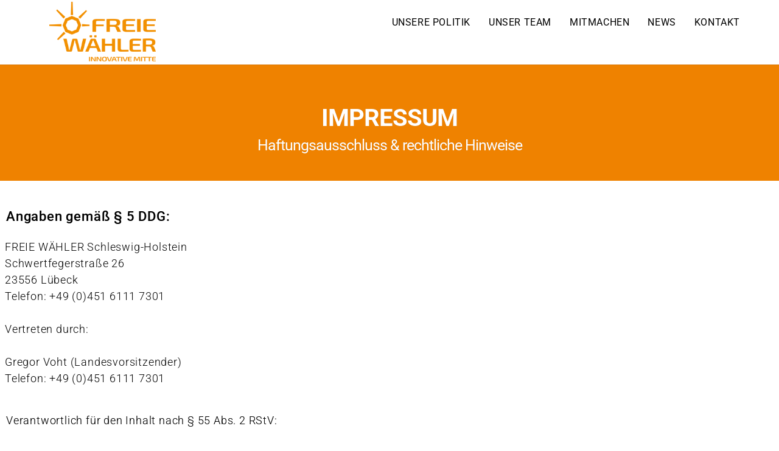

--- FILE ---
content_type: text/css
request_url: https://fwsh.eu/wp-content/plugins/fusion-extension-sidebar/includes/css/fusion-extension-sidebar.css?ver=1.0.0
body_size: 17
content:
/**
 * Styles for Fusion Sidebar Extension
 */

.fsn-sidebar .widget	{
	margin-bottom:20px;
}

.fsn-sidebar .widget ul	{
	list-style:none;
	margin:0;
	padding:10px 0;
}

--- FILE ---
content_type: text/css
request_url: https://fwsh.eu/wp-content/uploads/elementor/css/post-386.css?ver=1769035182
body_size: 762
content:
.elementor-kit-386{--e-global-color-primary:#6EC1E4;--e-global-color-secondary:#54595F;--e-global-color-text:#7A7A7A;--e-global-color-accent:#61CE70;--e-global-color-68955e0:#2B748F;--e-global-color-38a4f15:#D77705;--e-global-color-b09655e:#3C4A62;--e-global-color-8a623ab:#000000;--e-global-typography-primary-font-family:"Roboto";--e-global-typography-primary-font-weight:600;--e-global-typography-secondary-font-family:"Roboto Slab";--e-global-typography-secondary-font-weight:400;--e-global-typography-text-font-family:"Roboto";--e-global-typography-text-font-weight:400;--e-global-typography-accent-font-family:"Roboto";--e-global-typography-accent-font-weight:500;color:var( --e-global-color-b09655e );font-family:"Nunito", Sans-serif;font-size:12px;font-weight:500;line-height:1.4em;letter-spacing:1px;}.elementor-kit-386 button:hover,.elementor-kit-386 button:focus,.elementor-kit-386 input[type="button"]:hover,.elementor-kit-386 input[type="button"]:focus,.elementor-kit-386 input[type="submit"]:hover,.elementor-kit-386 input[type="submit"]:focus,.elementor-kit-386 .elementor-button:hover,.elementor-kit-386 .elementor-button:focus{background-color:var( --e-global-color-38a4f15 );}.elementor-kit-386 p{margin-block-end:0px;}.elementor-kit-386 a{color:var( --e-global-color-68955e0 );font-family:"Roboto", Sans-serif;font-size:15px;font-weight:600;line-height:1.5em;letter-spacing:0.8px;}.elementor-kit-386 a:hover{color:#D77705;}.elementor-kit-386 h1{color:var( --e-global-color-secondary );font-family:"Nunito", Sans-serif;font-size:15px;line-height:0.8em;}.elementor-kit-386 h2{color:var( --e-global-color-secondary );font-family:"Nunito", Sans-serif;font-size:15px;font-weight:900;line-height:1em;}.elementor-kit-386 h3{color:var( --e-global-color-secondary );font-family:"Nunito", Sans-serif;line-height:1.5em;letter-spacing:1.5px;}.elementor-kit-386 h4{color:var( --e-global-color-secondary );font-family:"Nunito", Sans-serif;line-height:1.5em;letter-spacing:1.5px;}.elementor-kit-386 h6{font-family:"Nunito", Sans-serif;font-size:15px;line-height:1.5em;letter-spacing:1.5px;}.elementor-kit-386 label{color:var( --e-global-color-secondary );font-family:"Roboto", Sans-serif;font-size:15px;font-weight:400;line-height:1.5em;letter-spacing:0.2px;}.elementor-kit-386 input:not([type="button"]):not([type="submit"]),.elementor-kit-386 textarea,.elementor-kit-386 .elementor-field-textual{font-family:"Roboto", Sans-serif;font-size:15px;font-weight:300;font-style:normal;line-height:1em;letter-spacing:1px;color:var( --e-global-color-secondary );background-color:#FFFFFF;box-shadow:0px 0px 0px 0px rgba(0,0,0,0.5);border-radius:3px 3px 3px 3px;padding:3px 0px 0px 0px;}.elementor-kit-386 input:focus:not([type="button"]):not([type="submit"]),.elementor-kit-386 textarea:focus,.elementor-kit-386 .elementor-field-textual:focus{color:var( --e-global-color-secondary );background-color:#FFFFFF;box-shadow:0px 0px 0px 0px rgba(0,0,0,0.5);}.elementor-section.elementor-section-boxed > .elementor-container{max-width:1140px;}.e-con{--container-max-width:1140px;}.elementor-widget:not(:last-child){margin-block-end:20px;}.elementor-element{--widgets-spacing:20px 20px;--widgets-spacing-row:20px;--widgets-spacing-column:20px;}{}h1.entry-title{display:var(--page-title-display);}.elementor-lightbox{--lightbox-text-color:var( --e-global-color-secondary );}@media(max-width:1024px){.elementor-section.elementor-section-boxed > .elementor-container{max-width:1024px;}.e-con{--container-max-width:1024px;}}@media(max-width:767px){.elementor-section.elementor-section-boxed > .elementor-container{max-width:767px;}.e-con{--container-max-width:767px;}}

--- FILE ---
content_type: text/css
request_url: https://fwsh.eu/wp-content/uploads/elementor/css/post-6095.css?ver=1769043216
body_size: 3263
content:
.elementor-6095 .elementor-element.elementor-element-123355dd > .elementor-container > .elementor-column > .elementor-widget-wrap{align-content:center;align-items:center;}.elementor-6095 .elementor-element.elementor-element-123355dd:not(.elementor-motion-effects-element-type-background), .elementor-6095 .elementor-element.elementor-element-123355dd > .elementor-motion-effects-container > .elementor-motion-effects-layer{background-color:#EF8200;}.elementor-6095 .elementor-element.elementor-element-123355dd > .elementor-background-overlay{background-color:#2565D130;opacity:0.46;transition:background 0.3s, border-radius 0.3s, opacity 0.3s;}.elementor-6095 .elementor-element.elementor-element-123355dd > .elementor-container{min-height:190px;}.elementor-6095 .elementor-element.elementor-element-123355dd{transition:background 0.3s, border 0.3s, border-radius 0.3s, box-shadow 0.3s;padding:0px 0px 0px 0px;}.elementor-6095 .elementor-element.elementor-element-73c9cdac > .elementor-widget-wrap > .elementor-widget:not(.elementor-widget__width-auto):not(.elementor-widget__width-initial):not(:last-child):not(.elementor-absolute){margin-block-end:9px;}.elementor-6095 .elementor-element.elementor-element-73c9cdac > .elementor-element-populated{text-align:center;margin:60px 0px 0px 0px;--e-column-margin-right:0px;--e-column-margin-left:0px;padding:0px 0px 0px 0px;}.elementor-widget-heading .elementor-heading-title{font-family:var( --e-global-typography-primary-font-family ), Sans-serif;font-weight:var( --e-global-typography-primary-font-weight );color:var( --e-global-color-primary );}.elementor-6095 .elementor-element.elementor-element-3eb850b7 > .elementor-widget-container{background-color:#FB8B1000;margin:-40px 0px 0px 0px;padding:0px 0px 0px 0px;}.elementor-6095 .elementor-element.elementor-element-3eb850b7{text-align:center;}.elementor-6095 .elementor-element.elementor-element-3eb850b7 .elementor-heading-title{font-family:"Roboto", Sans-serif;font-size:40px;font-weight:bold;line-height:1.1em;letter-spacing:-1px;text-shadow:0px 0px 0px rgba(0,0,0,0.3);color:#ffffff;}.elementor-6095 .elementor-element.elementor-element-ff31a4d > .elementor-widget-container{background-color:#FB8B1000;margin:0px 0px 0px 0px;padding:0px 0px 0px 0px;}.elementor-6095 .elementor-element.elementor-element-ff31a4d{text-align:center;}.elementor-6095 .elementor-element.elementor-element-ff31a4d .elementor-heading-title{font-family:"Roboto", Sans-serif;font-size:25px;font-weight:400;line-height:1.1em;letter-spacing:-1px;text-shadow:0px 0px 0px rgba(0,0,0,0.3);color:#ffffff;}.elementor-6095 .elementor-element.elementor-element-3010d0fa > .elementor-container > .elementor-column > .elementor-widget-wrap{align-content:center;align-items:center;}.elementor-6095 .elementor-element.elementor-element-3010d0fa > .elementor-background-overlay{background-color:#ffffff;opacity:0;transition:background 0.3s, border-radius 0.3s, opacity 0.3s;}.elementor-6095 .elementor-element.elementor-element-3010d0fa > .elementor-container{max-width:1076px;min-height:0px;}.elementor-6095 .elementor-element.elementor-element-3010d0fa{transition:background 0.3s, border 0.3s, border-radius 0.3s, box-shadow 0.3s;margin-top:0px;margin-bottom:0px;padding:70px 0px 0px 0px;}.elementor-6095 .elementor-element.elementor-element-2f887289 > .elementor-element-populated{border-style:solid;border-width:0px 0px 0px 0px;border-color:rgba(6,63,150,0.14);margin:-103px 0px 0px 0px;--e-column-margin-right:0px;--e-column-margin-left:0px;padding:20px 50px 25px 50px;}.elementor-6095 .elementor-element.elementor-element-2f887289 > .elementor-element-populated, .elementor-6095 .elementor-element.elementor-element-2f887289 > .elementor-element-populated > .elementor-background-overlay, .elementor-6095 .elementor-element.elementor-element-2f887289 > .elementor-background-slideshow{border-radius:0px 0px 0px 0px;}.elementor-6095 .elementor-element.elementor-element-25dc4d5f > .elementor-widget-container{margin:0px -42px 0px -40px;padding:55px 0px 0px 0px;}.elementor-6095 .elementor-element.elementor-element-25dc4d5f .elementor-heading-title{font-family:"Roboto", Sans-serif;font-size:22px;font-weight:500;line-height:1.5em;letter-spacing:0.8px;text-shadow:0px 0px 0px rgba(0,0,0,0.3);color:var( --e-global-color-8a623ab );}.elementor-widget-text-editor{font-family:var( --e-global-typography-text-font-family ), Sans-serif;font-weight:var( --e-global-typography-text-font-weight );color:var( --e-global-color-text );}.elementor-widget-text-editor.elementor-drop-cap-view-stacked .elementor-drop-cap{background-color:var( --e-global-color-primary );}.elementor-widget-text-editor.elementor-drop-cap-view-framed .elementor-drop-cap, .elementor-widget-text-editor.elementor-drop-cap-view-default .elementor-drop-cap{color:var( --e-global-color-primary );border-color:var( --e-global-color-primary );}.elementor-6095 .elementor-element.elementor-element-2d8332f3 > .elementor-widget-container{margin:0px -42px -25px -42px;padding:0px 0px 0px 0px;}.elementor-6095 .elementor-element.elementor-element-2d8332f3{text-align:justify;font-family:"Roboto", Sans-serif;font-size:18px;font-weight:300;line-height:1.5em;letter-spacing:0.8px;color:var( --e-global-color-8a623ab );}.elementor-6095 .elementor-element.elementor-element-92695dd > .elementor-container > .elementor-column > .elementor-widget-wrap{align-content:center;align-items:center;}.elementor-6095 .elementor-element.elementor-element-92695dd > .elementor-background-overlay{background-color:#ffffff;opacity:0;transition:background 0.3s, border-radius 0.3s, opacity 0.3s;}.elementor-6095 .elementor-element.elementor-element-92695dd > .elementor-container{max-width:1076px;min-height:0px;}.elementor-6095 .elementor-element.elementor-element-92695dd{transition:background 0.3s, border 0.3s, border-radius 0.3s, box-shadow 0.3s;margin-top:0px;margin-bottom:0px;padding:70px 0px 0px 0px;}.elementor-6095 .elementor-element.elementor-element-f9a7bb4 > .elementor-element-populated{border-style:solid;border-width:0px 0px 0px 0px;border-color:rgba(6,63,150,0.14);margin:-103px 0px 0px 0px;--e-column-margin-right:0px;--e-column-margin-left:0px;padding:20px 50px 25px 50px;}.elementor-6095 .elementor-element.elementor-element-f9a7bb4 > .elementor-element-populated, .elementor-6095 .elementor-element.elementor-element-f9a7bb4 > .elementor-element-populated > .elementor-background-overlay, .elementor-6095 .elementor-element.elementor-element-f9a7bb4 > .elementor-background-slideshow{border-radius:0px 0px 0px 0px;}.elementor-6095 .elementor-element.elementor-element-452cc45 > .elementor-widget-container{margin:0px -42px 0px -40px;padding:55px 0px 0px 0px;}.elementor-6095 .elementor-element.elementor-element-452cc45 .elementor-heading-title{font-family:"Roboto", Sans-serif;font-size:18px;font-weight:300;line-height:1.5em;letter-spacing:0.8px;text-shadow:0px 0px 0px rgba(0,0,0,0.3);color:var( --e-global-color-8a623ab );}.elementor-6095 .elementor-element.elementor-element-e51ff2b > .elementor-widget-container{margin:0px -42px -25px -42px;padding:0px 0px 0px 0px;}.elementor-6095 .elementor-element.elementor-element-e51ff2b{text-align:justify;font-family:"Roboto", Sans-serif;font-size:18px;font-weight:300;line-height:1.5em;letter-spacing:0.8px;color:var( --e-global-color-8a623ab );}.elementor-6095 .elementor-element.elementor-element-de2e4d9 > .elementor-container > .elementor-column > .elementor-widget-wrap{align-content:center;align-items:center;}.elementor-6095 .elementor-element.elementor-element-de2e4d9 > .elementor-background-overlay{background-color:#ffffff;opacity:0;transition:background 0.3s, border-radius 0.3s, opacity 0.3s;}.elementor-6095 .elementor-element.elementor-element-de2e4d9 > .elementor-container{max-width:1076px;min-height:0px;}.elementor-6095 .elementor-element.elementor-element-de2e4d9{transition:background 0.3s, border 0.3s, border-radius 0.3s, box-shadow 0.3s;margin-top:0px;margin-bottom:0px;padding:135px 0px 0px 0px;}.elementor-6095 .elementor-element.elementor-element-2255f53 > .elementor-element-populated{border-style:solid;border-width:0px 0px 0px 0px;border-color:rgba(6,63,150,0.14);margin:-103px 0px 0px 0px;--e-column-margin-right:0px;--e-column-margin-left:0px;padding:20px 50px 25px 50px;}.elementor-6095 .elementor-element.elementor-element-2255f53 > .elementor-element-populated, .elementor-6095 .elementor-element.elementor-element-2255f53 > .elementor-element-populated > .elementor-background-overlay, .elementor-6095 .elementor-element.elementor-element-2255f53 > .elementor-background-slideshow{border-radius:0px 0px 0px 0px;}.elementor-6095 .elementor-element.elementor-element-d8a2d51 > .elementor-widget-container{margin:0px -42px -25px -42px;padding:0px 0px 0px 0px;}.elementor-6095 .elementor-element.elementor-element-d8a2d51{text-align:justify;font-family:"Roboto", Sans-serif;font-size:18px;font-weight:300;line-height:1.5em;letter-spacing:0.8px;color:var( --e-global-color-8a623ab );}.elementor-6095 .elementor-element.elementor-element-723109b > .elementor-container > .elementor-column > .elementor-widget-wrap{align-content:center;align-items:center;}.elementor-6095 .elementor-element.elementor-element-723109b > .elementor-background-overlay{background-color:#ffffff;opacity:0;transition:background 0.3s, border-radius 0.3s, opacity 0.3s;}.elementor-6095 .elementor-element.elementor-element-723109b > .elementor-container{max-width:1076px;min-height:0px;}.elementor-6095 .elementor-element.elementor-element-723109b{transition:background 0.3s, border 0.3s, border-radius 0.3s, box-shadow 0.3s;margin-top:0px;margin-bottom:0px;padding:70px 0px 0px 0px;}.elementor-6095 .elementor-element.elementor-element-f30568b > .elementor-element-populated{border-style:solid;border-width:0px 0px 0px 0px;border-color:rgba(6,63,150,0.14);margin:-103px 0px 0px 0px;--e-column-margin-right:0px;--e-column-margin-left:0px;padding:20px 50px 25px 50px;}.elementor-6095 .elementor-element.elementor-element-f30568b > .elementor-element-populated, .elementor-6095 .elementor-element.elementor-element-f30568b > .elementor-element-populated > .elementor-background-overlay, .elementor-6095 .elementor-element.elementor-element-f30568b > .elementor-background-slideshow{border-radius:0px 0px 0px 0px;}.elementor-6095 .elementor-element.elementor-element-d3f650a > .elementor-widget-container{margin:0px -42px 0px -40px;padding:55px 0px 0px 0px;}.elementor-6095 .elementor-element.elementor-element-d3f650a{text-align:justify;}.elementor-6095 .elementor-element.elementor-element-d3f650a .elementor-heading-title{font-family:"Roboto", Sans-serif;font-size:22px;font-weight:500;line-height:1.5em;letter-spacing:0.8px;text-shadow:0px 0px 0px rgba(0,0,0,0.3);color:var( --e-global-color-8a623ab );}.elementor-6095 .elementor-element.elementor-element-d81121f > .elementor-widget-container{margin:0px -42px -25px -42px;padding:0px 0px 0px 0px;}.elementor-6095 .elementor-element.elementor-element-d81121f{text-align:justify;font-family:"Roboto", Sans-serif;font-size:18px;font-weight:300;line-height:1.5em;letter-spacing:0.8px;color:var( --e-global-color-8a623ab );}.elementor-6095 .elementor-element.elementor-element-70a5e1d > .elementor-container > .elementor-column > .elementor-widget-wrap{align-content:center;align-items:center;}.elementor-6095 .elementor-element.elementor-element-70a5e1d > .elementor-background-overlay{background-color:#ffffff;opacity:0;transition:background 0.3s, border-radius 0.3s, opacity 0.3s;}.elementor-6095 .elementor-element.elementor-element-70a5e1d > .elementor-container{max-width:1076px;min-height:0px;}.elementor-6095 .elementor-element.elementor-element-70a5e1d{transition:background 0.3s, border 0.3s, border-radius 0.3s, box-shadow 0.3s;margin-top:0px;margin-bottom:0px;padding:70px 0px 0px 0px;}.elementor-6095 .elementor-element.elementor-element-d9dbc74 > .elementor-element-populated{border-style:solid;border-width:0px 0px 0px 0px;border-color:rgba(6,63,150,0.14);margin:-103px 0px 0px 0px;--e-column-margin-right:0px;--e-column-margin-left:0px;padding:20px 50px 25px 50px;}.elementor-6095 .elementor-element.elementor-element-d9dbc74 > .elementor-element-populated, .elementor-6095 .elementor-element.elementor-element-d9dbc74 > .elementor-element-populated > .elementor-background-overlay, .elementor-6095 .elementor-element.elementor-element-d9dbc74 > .elementor-background-slideshow{border-radius:0px 0px 0px 0px;}.elementor-6095 .elementor-element.elementor-element-605bf59 > .elementor-widget-container{margin:0px -42px 0px -40px;padding:55px 0px 0px 0px;}.elementor-6095 .elementor-element.elementor-element-605bf59{text-align:justify;}.elementor-6095 .elementor-element.elementor-element-605bf59 .elementor-heading-title{font-family:"Roboto", Sans-serif;font-size:22px;font-weight:500;line-height:1.5em;letter-spacing:0.8px;text-shadow:0px 0px 0px rgba(0,0,0,0.3);color:var( --e-global-color-8a623ab );}.elementor-6095 .elementor-element.elementor-element-caaee8e > .elementor-widget-container{margin:0px -42px -25px -42px;padding:0px 0px 40px 0px;}.elementor-6095 .elementor-element.elementor-element-caaee8e{text-align:justify;font-family:"Roboto", Sans-serif;font-size:18px;font-weight:300;line-height:1.5em;letter-spacing:0.8px;color:var( --e-global-color-8a623ab );}.elementor-6095 .elementor-element.elementor-element-34cb5ce > .elementor-container > .elementor-column > .elementor-widget-wrap{align-content:center;align-items:center;}.elementor-6095 .elementor-element.elementor-element-34cb5ce > .elementor-background-overlay{background-color:#ffffff;opacity:0;transition:background 0.3s, border-radius 0.3s, opacity 0.3s;}.elementor-6095 .elementor-element.elementor-element-34cb5ce > .elementor-container{max-width:1076px;min-height:0px;}.elementor-6095 .elementor-element.elementor-element-34cb5ce{transition:background 0.3s, border 0.3s, border-radius 0.3s, box-shadow 0.3s;margin-top:0px;margin-bottom:0px;padding:90px 0px 80px 0px;}.elementor-6095 .elementor-element.elementor-element-b99fa65 > .elementor-element-populated{border-style:solid;border-width:0px 0px 0px 0px;border-color:rgba(6,63,150,0.14);margin:-103px 0px 0px 0px;--e-column-margin-right:0px;--e-column-margin-left:0px;padding:20px 50px 25px 50px;}.elementor-6095 .elementor-element.elementor-element-b99fa65 > .elementor-element-populated, .elementor-6095 .elementor-element.elementor-element-b99fa65 > .elementor-element-populated > .elementor-background-overlay, .elementor-6095 .elementor-element.elementor-element-b99fa65 > .elementor-background-slideshow{border-radius:0px 0px 0px 0px;}.elementor-6095 .elementor-element.elementor-element-8b4d660 > .elementor-widget-container{margin:0px -42px -25px -42px;padding:0px 0px 0px 0px;}.elementor-6095 .elementor-element.elementor-element-8b4d660{text-align:justify;font-family:"Roboto", Sans-serif;font-size:18px;font-weight:300;line-height:1.5em;letter-spacing:0.8px;color:var( --e-global-color-8a623ab );}.elementor-6095 .elementor-element.elementor-element-37674840 > .elementor-container > .elementor-column > .elementor-widget-wrap{align-content:flex-start;align-items:flex-start;}.elementor-6095 .elementor-element.elementor-element-37674840:not(.elementor-motion-effects-element-type-background), .elementor-6095 .elementor-element.elementor-element-37674840 > .elementor-motion-effects-container > .elementor-motion-effects-layer{background-color:#EF8200;}.elementor-6095 .elementor-element.elementor-element-37674840 > .elementor-container{max-width:1122px;}.elementor-6095 .elementor-element.elementor-element-37674840{transition:background 0.3s, border 0.3s, border-radius 0.3s, box-shadow 0.3s;padding:78px 0px 78px 0px;}.elementor-6095 .elementor-element.elementor-element-37674840 > .elementor-background-overlay{transition:background 0.3s, border-radius 0.3s, opacity 0.3s;}.elementor-6095 .elementor-element.elementor-element-39b29b9c > .elementor-widget-wrap > .elementor-widget:not(.elementor-widget__width-auto):not(.elementor-widget__width-initial):not(:last-child):not(.elementor-absolute){margin-block-end:15px;}.elementor-6095 .elementor-element.elementor-element-39b29b9c > .elementor-element-populated{padding:0em 0em 0em 0em;}.elementor-6095 .elementor-element.elementor-element-3a6c7d7b .elementor-heading-title{font-family:"Roboto", Sans-serif;font-size:18px;font-weight:500;line-height:1em;letter-spacing:0.8px;text-shadow:0px 0px 0px rgba(0,0,0,0.3);color:#FFFFFF;}.elementor-6095 .elementor-element.elementor-element-19ee1b65 > .elementor-widget-container{margin:0px 0px -18px 0px;padding:0px 0px 0px 0px;}.elementor-6095 .elementor-element.elementor-element-19ee1b65{z-index:0;column-gap:0px;text-align:start;font-family:"Roboto", Sans-serif;font-size:1.2em;font-weight:300;line-height:1.5em;letter-spacing:0.8px;text-shadow:0px 0px 0px rgba(0,0,0,0.3);color:#F9F1F1;}.elementor-6095 .elementor-element.elementor-element-5c320cfb > .elementor-widget-container{margin:0px 0px 0px 0px;padding:10px 0px 0px 0px;}.elementor-6095 .elementor-element.elementor-element-5c320cfb{font-family:"Roboto", Sans-serif;font-size:11px;font-weight:300;line-height:1.5em;letter-spacing:0.8px;text-shadow:0px 0px 0px rgba(0,0,0,0.3);color:#FFFFFF;}.elementor-6095 .elementor-element.elementor-element-2b734025 > .elementor-widget-wrap > .elementor-widget:not(.elementor-widget__width-auto):not(.elementor-widget__width-initial):not(:last-child):not(.elementor-absolute){margin-block-end:15px;}.elementor-6095 .elementor-element.elementor-element-2b734025 > .elementor-element-populated{padding:0em 0em 0em 0em;}.elementor-6095 .elementor-element.elementor-element-400ff04d .elementor-heading-title{font-family:"Roboto", Sans-serif;font-size:18px;font-weight:500;line-height:1em;letter-spacing:0.8px;text-shadow:0px 0px 0px rgba(0,0,0,0.3);color:#FFFFFF;}.elementor-widget-icon-list .elementor-icon-list-item:not(:last-child):after{border-color:var( --e-global-color-text );}.elementor-widget-icon-list .elementor-icon-list-icon i{color:var( --e-global-color-primary );}.elementor-widget-icon-list .elementor-icon-list-icon svg{fill:var( --e-global-color-primary );}.elementor-widget-icon-list .elementor-icon-list-item > .elementor-icon-list-text, .elementor-widget-icon-list .elementor-icon-list-item > a{font-family:var( --e-global-typography-text-font-family ), Sans-serif;font-weight:var( --e-global-typography-text-font-weight );}.elementor-widget-icon-list .elementor-icon-list-text{color:var( --e-global-color-secondary );}.elementor-6095 .elementor-element.elementor-element-59097515 .elementor-icon-list-items:not(.elementor-inline-items) .elementor-icon-list-item:not(:last-child){padding-block-end:calc(11px/2);}.elementor-6095 .elementor-element.elementor-element-59097515 .elementor-icon-list-items:not(.elementor-inline-items) .elementor-icon-list-item:not(:first-child){margin-block-start:calc(11px/2);}.elementor-6095 .elementor-element.elementor-element-59097515 .elementor-icon-list-items.elementor-inline-items .elementor-icon-list-item{margin-inline:calc(11px/2);}.elementor-6095 .elementor-element.elementor-element-59097515 .elementor-icon-list-items.elementor-inline-items{margin-inline:calc(-11px/2);}.elementor-6095 .elementor-element.elementor-element-59097515 .elementor-icon-list-items.elementor-inline-items .elementor-icon-list-item:after{inset-inline-end:calc(-11px/2);}.elementor-6095 .elementor-element.elementor-element-59097515 .elementor-icon-list-icon i{color:#ffffff;transition:color 0.3s;}.elementor-6095 .elementor-element.elementor-element-59097515 .elementor-icon-list-icon svg{fill:#ffffff;transition:fill 0.3s;}.elementor-6095 .elementor-element.elementor-element-59097515{--e-icon-list-icon-size:14px;--icon-vertical-offset:0px;}.elementor-6095 .elementor-element.elementor-element-59097515 .elementor-icon-list-icon{padding-inline-end:0px;}.elementor-6095 .elementor-element.elementor-element-59097515 .elementor-icon-list-item > .elementor-icon-list-text, .elementor-6095 .elementor-element.elementor-element-59097515 .elementor-icon-list-item > a{font-family:"Roboto", Sans-serif;font-size:1.1em;font-weight:300;line-height:1.5em;letter-spacing:0.8px;}.elementor-6095 .elementor-element.elementor-element-59097515 .elementor-icon-list-text{color:#ffffff;transition:color 0.3s;}.elementor-6095 .elementor-element.elementor-element-59097515 .elementor-icon-list-item:hover .elementor-icon-list-text{color:var( --e-global-color-68955e0 );}.elementor-6095 .elementor-element.elementor-element-5f2c40c6{--spacer-size:10px;}.elementor-6095 .elementor-element.elementor-element-2a57cfde > .elementor-widget-wrap > .elementor-widget:not(.elementor-widget__width-auto):not(.elementor-widget__width-initial):not(:last-child):not(.elementor-absolute){margin-block-end:15px;}.elementor-6095 .elementor-element.elementor-element-2a57cfde > .elementor-element-populated{padding:0px 0px 0px 0px;}.elementor-6095 .elementor-element.elementor-element-3e736540 .elementor-heading-title{font-family:"Roboto", Sans-serif;font-size:18px;font-weight:500;line-height:1em;letter-spacing:0.8px;text-shadow:0px 0px 0px rgba(0,0,0,0.3);color:#FFFFFF;}.elementor-6095 .elementor-element.elementor-element-3f768ca4 .elementor-icon-list-items:not(.elementor-inline-items) .elementor-icon-list-item:not(:last-child){padding-block-end:calc(11px/2);}.elementor-6095 .elementor-element.elementor-element-3f768ca4 .elementor-icon-list-items:not(.elementor-inline-items) .elementor-icon-list-item:not(:first-child){margin-block-start:calc(11px/2);}.elementor-6095 .elementor-element.elementor-element-3f768ca4 .elementor-icon-list-items.elementor-inline-items .elementor-icon-list-item{margin-inline:calc(11px/2);}.elementor-6095 .elementor-element.elementor-element-3f768ca4 .elementor-icon-list-items.elementor-inline-items{margin-inline:calc(-11px/2);}.elementor-6095 .elementor-element.elementor-element-3f768ca4 .elementor-icon-list-items.elementor-inline-items .elementor-icon-list-item:after{inset-inline-end:calc(-11px/2);}.elementor-6095 .elementor-element.elementor-element-3f768ca4 .elementor-icon-list-icon i{color:#ffffff;transition:color 0.3s;}.elementor-6095 .elementor-element.elementor-element-3f768ca4 .elementor-icon-list-icon svg{fill:#ffffff;transition:fill 0.3s;}.elementor-6095 .elementor-element.elementor-element-3f768ca4{--e-icon-list-icon-size:16px;--icon-vertical-offset:0px;}.elementor-6095 .elementor-element.elementor-element-3f768ca4 .elementor-icon-list-icon{padding-inline-end:0px;}.elementor-6095 .elementor-element.elementor-element-3f768ca4 .elementor-icon-list-item > .elementor-icon-list-text, .elementor-6095 .elementor-element.elementor-element-3f768ca4 .elementor-icon-list-item > a{font-family:"Roboto", Sans-serif;font-size:1.1em;font-weight:300;line-height:1.5em;letter-spacing:0.8px;}.elementor-6095 .elementor-element.elementor-element-3f768ca4 .elementor-icon-list-text{color:#ffffff;transition:color 0.3s;}.elementor-6095 .elementor-element.elementor-element-3f768ca4 .elementor-icon-list-item:hover .elementor-icon-list-text{color:var( --e-global-color-68955e0 );}.elementor-6095 .elementor-element.elementor-element-57c0c648{--spacer-size:10px;}.elementor-6095 .elementor-element.elementor-element-650fbad8 > .elementor-widget-wrap > .elementor-widget:not(.elementor-widget__width-auto):not(.elementor-widget__width-initial):not(:last-child):not(.elementor-absolute){margin-block-end:15px;}.elementor-6095 .elementor-element.elementor-element-650fbad8 > .elementor-element-populated{padding:0em 0em 0em 0em;}.elementor-6095 .elementor-element.elementor-element-5e8c3349 .elementor-heading-title{font-family:"Roboto", Sans-serif;font-size:18px;font-weight:500;line-height:1em;letter-spacing:0.8px;color:#FFFFFF;}.elementor-6095 .elementor-element.elementor-element-39f9069c{--grid-template-columns:repeat(0, auto);--icon-size:25px;--grid-column-gap:25px;--grid-row-gap:0px;}.elementor-6095 .elementor-element.elementor-element-39f9069c .elementor-widget-container{text-align:left;}.elementor-6095 .elementor-element.elementor-element-39f9069c .elementor-social-icon{background-color:rgba(33,33,33,0);--icon-padding:0em;}.elementor-6095 .elementor-element.elementor-element-39f9069c .elementor-social-icon i{color:#ffffff;}.elementor-6095 .elementor-element.elementor-element-39f9069c .elementor-social-icon svg{fill:#ffffff;}.elementor-6095 .elementor-element.elementor-element-39f9069c .elementor-social-icon:hover{background-color:rgba(255,255,255,0);}.elementor-6095 .elementor-element.elementor-element-39f9069c .elementor-social-icon:hover i{color:var( --e-global-color-68955e0 );}.elementor-6095 .elementor-element.elementor-element-39f9069c .elementor-social-icon:hover svg{fill:var( --e-global-color-68955e0 );}.elementor-widget-image .widget-image-caption{color:var( --e-global-color-text );font-family:var( --e-global-typography-text-font-family ), Sans-serif;font-weight:var( --e-global-typography-text-font-weight );}.elementor-6095 .elementor-element.elementor-element-49765f2 > .elementor-widget-container{margin:15px 0px 0px 0px;}.elementor-6095 .elementor-element.elementor-element-a3d65d1:not(.elementor-motion-effects-element-type-background), .elementor-6095 .elementor-element.elementor-element-a3d65d1 > .elementor-motion-effects-container > .elementor-motion-effects-layer{background-color:#3C4A62;}.elementor-6095 .elementor-element.elementor-element-a3d65d1 > .elementor-container{max-width:500px;}.elementor-6095 .elementor-element.elementor-element-a3d65d1{transition:background 0.3s, border 0.3s, border-radius 0.3s, box-shadow 0.3s;}.elementor-6095 .elementor-element.elementor-element-a3d65d1 > .elementor-background-overlay{transition:background 0.3s, border-radius 0.3s, opacity 0.3s;}.elementor-6095 .elementor-element.elementor-element-1c3a9824{text-align:center;}.elementor-6095 .elementor-element.elementor-element-1c3a9824 .elementor-heading-title{font-family:"Roboto", Sans-serif;font-weight:300;line-height:1.8em;color:#FCFEFF;}@media(max-width:1024px){.elementor-6095 .elementor-element.elementor-element-123355dd > .elementor-container{min-height:270px;}.elementor-6095 .elementor-element.elementor-element-123355dd{margin-top:0px;margin-bottom:0px;padding:0px 0px 0px 0px;}.elementor-6095 .elementor-element.elementor-element-3eb850b7 > .elementor-widget-container{margin:-50px 0px 0px 0px;padding:0px 0px 0px 0px;}.elementor-6095 .elementor-element.elementor-element-ff31a4d > .elementor-widget-container{margin:0px 0px 0px 0px;padding:0px 0px 0px 0px;}.elementor-6095 .elementor-element.elementor-element-3010d0fa{padding:50px 20px 50px 20px;}.elementor-6095 .elementor-element.elementor-element-92695dd{padding:50px 20px 50px 20px;}.elementor-6095 .elementor-element.elementor-element-de2e4d9{padding:50px 20px 50px 20px;}.elementor-6095 .elementor-element.elementor-element-723109b{padding:50px 20px 50px 20px;}.elementor-6095 .elementor-element.elementor-element-70a5e1d{padding:50px 20px 50px 20px;}.elementor-6095 .elementor-element.elementor-element-34cb5ce{padding:50px 20px 50px 20px;}.elementor-6095 .elementor-element.elementor-element-37674840{margin-top:0px;margin-bottom:0px;padding:20px 0px 20px 0px;z-index:0;}.elementor-6095 .elementor-element.elementor-element-2a57cfde > .elementor-element-populated{margin:0px 0px 0px 0px;--e-column-margin-right:0px;--e-column-margin-left:0px;padding:0px 0px 0px 0px;}.elementor-6095 .elementor-element.elementor-element-3e736540 > .elementor-widget-container{margin:0px 0px 0px 0px;padding:20px 0px 0px 0px;}.elementor-6095 .elementor-element.elementor-element-650fbad8 > .elementor-element-populated{margin:0px 0px 0px 0px;--e-column-margin-right:0px;--e-column-margin-left:0px;padding:0px 0px 0px 0px;}.elementor-6095 .elementor-element.elementor-element-5e8c3349 > .elementor-widget-container{margin:0px 0px 0px 0px;padding:20px 0px 0px 0px;}}@media(max-width:767px){.elementor-6095 .elementor-element.elementor-element-123355dd > .elementor-container{min-height:245px;}.elementor-6095 .elementor-element.elementor-element-123355dd{margin-top:0px;margin-bottom:0px;padding:0px 0px 0px 0px;z-index:0;}.elementor-6095 .elementor-element.elementor-element-73c9cdac{width:100%;}.elementor-6095 .elementor-element.elementor-element-73c9cdac > .elementor-widget-wrap > .elementor-widget:not(.elementor-widget__width-auto):not(.elementor-widget__width-initial):not(:last-child):not(.elementor-absolute){margin-block-end:16px;}.elementor-6095 .elementor-element.elementor-element-73c9cdac > .elementor-element-populated{margin:0px 0px 0px 0px;--e-column-margin-right:0px;--e-column-margin-left:0px;padding:0px 0px 0px 0px;}.elementor-6095 .elementor-element.elementor-element-3eb850b7 > .elementor-widget-container{margin:45px 0px 0px 0px;padding:0px 0px 0px 0px;}.elementor-6095 .elementor-element.elementor-element-3eb850b7{text-align:center;}.elementor-6095 .elementor-element.elementor-element-3eb850b7 .elementor-heading-title{font-size:32px;}.elementor-6095 .elementor-element.elementor-element-ff31a4d > .elementor-widget-container{margin:0px 0px 0px 0px;padding:0px 0px 0px 0px;}.elementor-6095 .elementor-element.elementor-element-ff31a4d{text-align:center;}.elementor-6095 .elementor-element.elementor-element-ff31a4d .elementor-heading-title{font-size:20px;}.elementor-6095 .elementor-element.elementor-element-3010d0fa{margin-top:0px;margin-bottom:0px;padding:75px 0px 0px 0px;}.elementor-6095 .elementor-element.elementor-element-2d8332f3{font-size:13px;}.elementor-6095 .elementor-element.elementor-element-92695dd{margin-top:0px;margin-bottom:0px;padding:75px 0px 0px 0px;}.elementor-6095 .elementor-element.elementor-element-e51ff2b{font-size:13px;}.elementor-6095 .elementor-element.elementor-element-de2e4d9{margin-top:0px;margin-bottom:0px;padding:75px 0px 0px 0px;}.elementor-6095 .elementor-element.elementor-element-d8a2d51{font-size:13px;}.elementor-6095 .elementor-element.elementor-element-723109b{margin-top:0px;margin-bottom:0px;padding:75px 0px 0px 0px;}.elementor-6095 .elementor-element.elementor-element-d81121f{font-size:13px;}.elementor-6095 .elementor-element.elementor-element-70a5e1d{margin-top:0px;margin-bottom:0px;padding:75px 0px 0px 0px;}.elementor-6095 .elementor-element.elementor-element-605bf59{text-align:start;}.elementor-6095 .elementor-element.elementor-element-caaee8e{font-size:13px;}.elementor-6095 .elementor-element.elementor-element-34cb5ce{margin-top:0px;margin-bottom:30px;padding:75px 0px 0px 0px;}.elementor-6095 .elementor-element.elementor-element-8b4d660{text-align:start;font-size:13px;}.elementor-6095 .elementor-element.elementor-element-400ff04d > .elementor-widget-container{margin:0px 0px 0px 0px;padding:20px 0px 0px 0px;}}@media(min-width:768px){.elementor-6095 .elementor-element.elementor-element-73c9cdac{width:100%;}.elementor-6095 .elementor-element.elementor-element-39b29b9c{width:35.096%;}.elementor-6095 .elementor-element.elementor-element-2b734025{width:27.164%;}.elementor-6095 .elementor-element.elementor-element-2a57cfde{width:27.685%;}.elementor-6095 .elementor-element.elementor-element-650fbad8{width:28.023%;}}@media(max-width:1024px) and (min-width:768px){.elementor-6095 .elementor-element.elementor-element-39b29b9c{width:50%;}.elementor-6095 .elementor-element.elementor-element-2b734025{width:50%;}.elementor-6095 .elementor-element.elementor-element-2a57cfde{width:50%;}.elementor-6095 .elementor-element.elementor-element-650fbad8{width:50%;}}